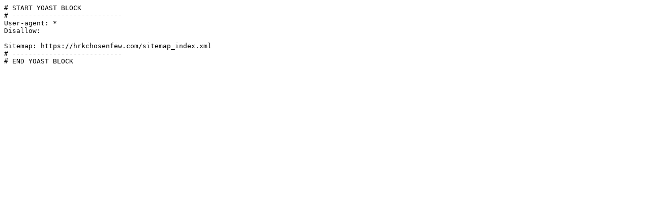

--- FILE ---
content_type: text/plain; charset=utf-8
request_url: https://hrkchosenfew.com/?robots=1
body_size: -113
content:
# START YOAST BLOCK
# ---------------------------
User-agent: *
Disallow:

Sitemap: https://hrkchosenfew.com/sitemap_index.xml
# ---------------------------
# END YOAST BLOCK